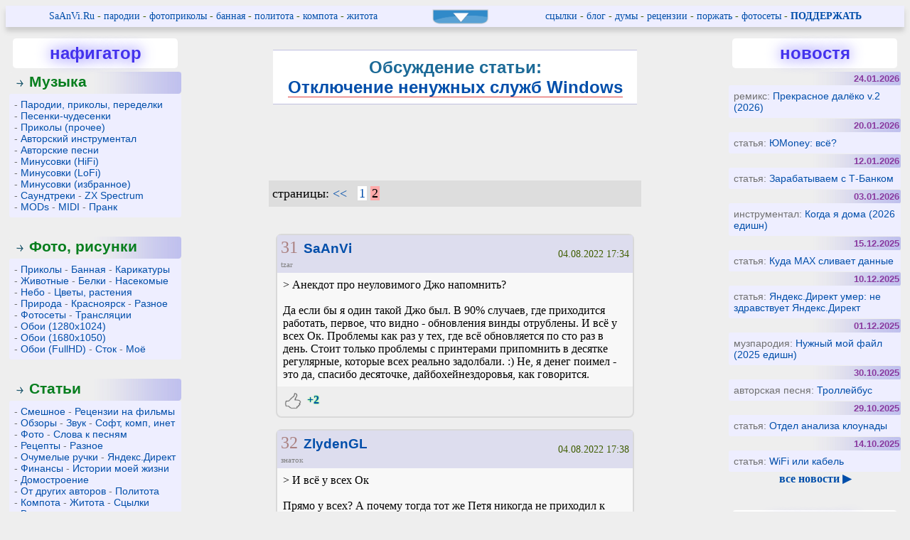

--- FILE ---
content_type: text/html; charset=Windows-1251
request_url: https://saanvi.ru/fac.php?filename=txt/soft/otkluchenie_nenuzhnih_sluzhb_windows.txt&page=2
body_size: 14801
content:
<!DOCTYPE html>
<html lang="ru">
<head>
<meta charset="windows-1251">
<meta name="Author" content="Anatoly Savenkoff">
<meta name="viewport" content="width=device-width">
<link rel="stylesheet" type="text/css" href="style.css">
<link rel="shortcut icon" href="favicon.ico" type="image/x-icon">
<link rel="icon" href="apple-touch-icon.png" type="image/png">
<link rel="icon" href="favicon120x120.png" type="image/png">
<link rel="alternate" title="SaAnVi.Ru: обновления на сайте" href="rss.xml" type="application/rss+xml">
<link rel="alternate" title="SaAnVi.Ru: комментарии на сайте" href="rss/comments_rss.xml" type="application/rss+xml">
<!-- Yandex.RTB -->
<script>window.yaContextCb=window.yaContextCb||[]</script>
<script src="https://yandex.ru/ads/system/context.js" async></script>

<!-- Google tag (gtag.js) -->
<script async src="https://www.googletagmanager.com/gtag/js?id=G-B767ED7KM4"></script>
<script>
  window.dataLayer = window.dataLayer || [];
  function gtag(){dataLayer.push(arguments);}
  gtag('js', new Date());

  gtag('config', 'G-B767ED7KM4');
</script>
<meta name="keywords" content="службы windows, xp, vista, seven, отключение, обновления, брандмауэр, firewall, dhcp">
<meta name="description" content="статья: Отключение ненужных служб Windows, страница 2 - SaAnVi.Ru">
<title>Обсуждение - Отключение ненужных служб Windows, страница 2</title>
</head>
<body>

<!--noindex-->
<!--beginon-->



<div id="vkladka_up" style="z-index:2; position:sticky; top:0; width:100%; text-align:center; text-indent:0; background:#eeeeff; box-shadow:0 0.4em 0.4em #cccccc;">
<table style="width:100%;">
<tr>
<td class="smallfont centering" style="padding:0;">
<a href=".">SaAnVi.Ru</a>
-&nbsp;<a href="music.php?category=remixes" title="Музыкальные пародии">пародии</a>
-&nbsp;<a href="gallery.php?category=joke" title="Фото приколы">фотоприколы</a>
-&nbsp;<a href="gallery.php?category=bannerizm" title="Банная">банная</a>
-&nbsp;<!--fvms txt/misc/politota.txt fvme--><a href="fac.php?filename=txt/misc/politota.txt" title="Политические дискуссии">политота</a>
-&nbsp;<!--fvms txt/soft/compota.txt fvme--><a href="fac.php?filename=txt/soft/compota.txt" title="Обсуждение компьютеров и софта">компота</a>
-&nbsp;<!--fvms txt/misc/zhitota.txt fvme--><a href="fac.php?filename=txt/misc/zhitota.txt" title="Разговоры за жизнь и философствование">житота</a>
<td class="centering" style="padding:0;">
<img src="vkladka_up.png" alt="вкладка меню" style="height:1.3em;" onClick="document.getElementById('shapka').className='visible_content'; document.getElementById('vkladka_up').className='hidden_content';" OnMouseOver="document.getElementById('shapka').className='visible_content'; document.getElementById('vkladka_up').className='hidden_content';">
<td class="smallfont centering" style="padding:0;">
&nbsp;<!--fvms txt/misc/scilki.txt fvme--><a href="fac.php?filename=txt/misc/scilki.txt" title="Коллекция интересных ссылок">сцылки</a>
-&nbsp;<a href="blog.php" title="Блог">блог</a>
-&nbsp;<!--fvms misc/dumy.txt fvme--><a href="fac.php?filename=misc/dumy.txt" title="Одномоментные думы">думы</a>
-&nbsp;<a href="article.php?category=movie_review" title="Рецензии на фильмы">рецензии</a>
-&nbsp;<a href="article.php?category=fun" title="Весёлое чтиво">поржать</a>
-&nbsp;<a href="article.php?category=photosession" title="Фотоотчёты, репортажи, фотосессии">фотосеты</a>
<!---&nbsp;<a href="donate.php" title="Поддержать ресурс материально">поддержать&nbsp;(<b>0</b>%)</a>-->
-&nbsp;<a href="donate.php" title="Поддержать ресурс материально"><b>ПОДДЕРЖАТЬ</b></a>
</table>
</div>

<script type="text/javascript">
<!--
        var arrowh;
        arrowh = new Image();
        arrowh.src="arrowh.gif";
        var arrow;
        arrow = new Image();
        arrow.src="arrow.gif";

	function GetXY()
	{
		if (window.pageYOffset > 1100)
		{
			document.getElementById('knoptop').className='visible_content';
		}
		else
		{
			document.getElementById('knoptop').className='hidden_content';
		}
		if (window.pageYOffset > 2048)
		{
			document.getElementById('knopdon').className='visible_content';
		}
		else
		{
			document.getElementById('knopdon').className='hidden_content';
		}
	}
	setInterval('GetXY()', 1000);
// -->
</script>
<div id="knoptop" class="hidden_content" style="position:fixed; left:1%; top:90%; z-index:3;"><a style="padding:0.5em; background:#eebbbb; border-radius:0.2em; font-size:2em; font-weight:bold;" href="#pagebegin">&#94;</a></div>
<div id="knopdon" class="hidden_content" style="position:fixed; left:85%; top:85%; z-index:3; text-align:center;"><a style="padding:0.5em; background:#eebbbb; border-radius:0.2em; display:inline-block;" href="donate.php">Читаешь?<br>Интересно?<br>Поддержи.</a></div>
<a id="pagebegin"></a>
<div id="shapka" class="hidden_content" style="position:sticky; top:0; z-index:2; background:#eeeeee; box-shadow:0 0.4em 0.4em #cccccc;">
<table style="width:100%;">
<tr>
<td style="width:16vw;" class="centering"><a href="." style="background:none;"><img src="saanvi.png" alt="SaAnVi.Ru"></a>
<br>
<td class="righting" style="padding-right:1em;">
<span class="smallfont">
<a href="music.php?category=remixes" title="Музыкальные пародии">музыкальные&nbsp;пародии</a><br>
<a href="gallery.php?category=joke" title="Фотоприколы">фотоприколы</a>&nbsp;/&nbsp;<a href="gallery.php?category=bannerizm" title="Банная">банная</a><!--&nbsp;/&nbsp;<a href="gallery.php?category=wallpaper" title="Wallpapers">фотообои</a>--><br>
<!--
мои&nbsp;минусовки:&nbsp;<a href="music.php?category=covers" title="Эксклюзивные минусовки HiFi">HiFi</a>&nbsp;/&nbsp;<a href="music.php?category=covers-comm" title="Эксклюзивные минусовки LoFi">LoFi</a><br>
-->
<!--fvms txt/misc/politota.txt fvme--><a href="fac.php?filename=txt/misc/politota.txt" title="Политические дискуссии">политота</a>&nbsp;/&nbsp;<!--fvms txt/soft/compota.txt fvme--><a href="fac.php?filename=txt/soft/compota.txt" title="Обсуждение компьютеров и софта">компота</a><br><!--fvms txt/misc/zhitota.txt fvme--><a href="fac.php?filename=txt/misc/zhitota.txt" title="Разговоры за жизнь и философствование">житота</a>&nbsp;/&nbsp;<!--fvms txt/misc/scilki.txt fvme--><a href="fac.php?filename=txt/misc/scilki.txt" title="Коллекция интересных ссылок">сцылки</a>
</span>
<td class="lefting">
<span class="smallfont">
<a href="blog.php" title="Блог">блог</a>&nbsp;/&nbsp;<!--fvms misc/dumy.txt fvme--><a href="fac.php?filename=misc/dumy.txt" title="Одномоментные думы">думы</a><br>
<a href="article.php?category=movie_review" title="Рецензии на фильмы">рецензии&nbsp;на&nbsp;фильмы</a><br>
<a href="article.php?category=fun" title="Весёлое чтиво">тексты&nbsp;на&nbsp;поржать</a><br>
<a href="article.php?category=photosession" title="Фотоотчёты, репортажи, фотосессии">фотосеты</a>
</span>
<td class="centering" style="text-indent:1em;">
<a href="aboutme_eng.php" title="Click here!">Don't&nbsp;speak&nbsp;Russian?</a>
-&nbsp;<a href="subscribe.php" title="Подписка на рассылку новостей ресурса">Подписка</a>
-&nbsp;<a href="rating.php" title="Рейтинг популярных материалов">Рейтинг</a>
-&nbsp;<a href="activity.php" title="Статистика активности посетителей на сайте">Активность</a>
<!---&nbsp;<a href="donate.php" title="Поддержать ресурс материально">Поддержать&nbsp;(<b>0</b>%)</a>-->
-&nbsp;<a href="donate.php" title="Поддержать ресурс материально"><b>ПОДДЕРЖАТЬ</b></a>
<!--
-&nbsp;<a href="gb.php" title="Книга жалоб и предложений">КЖП</a>
-->
<table style="width:100%;" class="noborder"><tr><td class="centering">
<div style="background:#dddddd; border-radius:5px; padding:2px; box-shadow:0px 0px 6px 3px #cccccc;">
<span class="smallfont"><a href="enter.php">вход</a> -&nbsp;<a href="userreg.php">регистрация</a></span></div>
<td style="text-align:right; vertical-align:bottom;"><form enctype="multipart/form-data" action="srch.php" method="post">
<input class="inparea" type="text" name="srchstr" size="14" maxlength="48" value=""><input class="inparea" type="submit" value="поиск"><br><span class="smallfont"><a href="srch_last.php">последние запросы</a></span>
</form>
<p class="smallfont"><a href="srch_ya.php"><img src="ya_srch_logo.png" alt="Яндекс поиск" style="height:1em;">поиск Яндекса по сайту</a>
</table>
</table>

</div>

<table class="noborder" style="width:100%; border-collapse:collapse; margin-top:0.5em;">
<tr>

<td class="valign" rowspan="2" style="width:20%;">
<div class="centering">
<table class="toc">
<tr><td>
<table class="tochead"><tr><td>нафигатор</table>
<!--
<tr><td class="toc_item"><img id="link1" src="arrow.gif" alt="*"><a class="toc_link" href="." OnMouseOver="document.getElementById('link1').src=arrowh.src" OnMouseOut="document.getElementById('link1').src=arrow.src">Главная</a>
-->
<tr><td class="toc_item"><img id="link5" src="arrow.gif" alt="*"><a class="toc_link" href="musicgallery.php" title="Здесь лежит музон" OnMouseOver="document.getElementById('link5').src=arrowh.src" OnMouseOut="document.getElementById('link5').src=arrow.src">Музыка</a>
<tr><td class="toc_item_small">-&nbsp;<a href="music.php?category=remixes" title="Музыкальные приколы, пародии, переделки, ремиксы">Пародии,&nbsp;приколы,&nbsp;переделки</a> 
-&nbsp;<a href="music.php?category=chudesenki" title="Песенки-чудесенки">Песенки-чудесенки</a>
-&nbsp;<a href="music.php?category=remixes-other" title="Прочие музыкальные приколы от других авторов">Приколы&nbsp;(прочее)</a>
-&nbsp;<a href="music.php?category=instrumental" title="Авторские инструментальные композиции">Авторский&nbsp;инструментал</a>
-&nbsp;<a href="music.php?category=songs" title="Авторские песни">Авторские&nbsp;песни</a>
-&nbsp;<a href="music.php?category=covers" title="Качественные минусовки моего производства">Минусовки&nbsp;(HiFi)</a>
-&nbsp;<a href="music.php?category=covers-comm" title="Минусовки моего производства">Минусовки&nbsp;(LoFi)</a>
-&nbsp;<a href="music.php?category=covers-other" title="Специально отобранные минусовки">Минусовки&nbsp;(избранное)</a>
-&nbsp;<a href="music.php?category=soundtracks" title="Саундтреки">Саундтреки</a>
-&nbsp;<a href="music.php?category=zx-spectrum" title="Музыкальные треки ZX Spectrum">ZX&nbsp;Spectrum</a>
-&nbsp;<a href="music.php?category=mods" title="Модули">MODs</a>
-&nbsp;<a href="music.php?category=midi" title="Сборники MIDI-файлов">MIDI</a>
-&nbsp;<a href="music.php?category=prank" title="Пранк">Пранк</a>
<tr><td>&nbsp;

<tr><td class="toc_item"><img id="link26" src="arrow.gif" alt="*"><a class="toc_link" href="photogallery.php" title="А здесь лежат фотки" OnMouseOver="document.getElementById('link26').src=arrowh.src" OnMouseOut="document.getElementById('link26').src=arrow.src">Фото, рисунки</a>
<tr><td class="toc_item_small">-&nbsp;<a href="gallery.php?category=joke" title="Приколы и маразмы">Приколы</a>
-&nbsp;<a href="gallery.php?category=bannerizm" title="Смешные надписи, плакаты, баннеры и т.д.">Банная</a>
-&nbsp;<a href="gallery.php?category=caricature" title="Карикатуры за моим авторством">Карикатуры</a>
-&nbsp;<a href="gallery.php?category=animal" title="Фото животных">Животные</a>
-&nbsp;<a href="gallery.php?category=squirrel" title="Фото белок">Белки</a>
-&nbsp;<a href="gallery.php?category=insect" title="Фото насекомых">Насекомые</a>
-&nbsp;<a href="gallery.php?category=sky" title="Фото неба">Небо</a>
-&nbsp;<a href="gallery.php?category=flower" title="Фото цветов и растений">Цветы,&nbsp;растения</a>
-&nbsp;<a href="gallery.php?category=landscape" title="Фото природы">Природа</a>
-&nbsp;<a href="gallery.php?category=krasnoyarsk" title="Фото Красноярска">Красноярск</a>
-&nbsp;<a href="gallery.php?category=misc" title="Разное фото">Разное</a>
-&nbsp;<a href="article.php?category=photosession" title="Фоторепортажи, отчёты и т.п.">Фотосеты</a>
-&nbsp;<a href="article.php?category=tr" title="Трансляции с места событий">Трансляции</a>
-&nbsp;<a href="gallery.php?category=wallpaper" title="Фотообои под стандартные мониторы">Обои&nbsp;(1280x1024)</a>
-&nbsp;<a href="gallery.php?category=wallpaper-wide" title="Фотообои под широкоформатные мониторы">Обои&nbsp;(1680x1050)</a>
-&nbsp;<a href="gallery.php?category=wallpaper-hd" title="Фотообои под мониторы FullHD">Обои&nbsp;(FullHD)</a>
-&nbsp;<a href="gallery.php?category=stock" title="Стоковые фотографии">Сток</a>
-&nbsp;<a href="gallery.php?category=me" title="Мои личные и семейные фото">Моё</a>
<tr><td>&nbsp;

<tr><td class="toc_item"><img id="link9" src="arrow.gif" alt="*"><a class="toc_link" href="articles.php" title="Статьи" OnMouseOver="document.getElementById('link9').src=arrowh.src" OnMouseOut="document.getElementById('link9').src=arrow.src">Статьи</a>
<tr><td class="toc_item_small">-&nbsp;<a href="article.php?category=fun" title="Весёлые рассказы, юморески и т.п.">Смешное</a>
-&nbsp;<a href="article.php?category=movie_review" title="Рецензии на фильмы">Рецензии&nbsp;на&nbsp;фильмы</a>
-&nbsp;<a href="article.php?category=review" title="Обзоры различных вещей">Обзоры</a>
-&nbsp;<a href="article.php?category=sound" title="Статьи о звуке">Звук</a>
-&nbsp;<a href="article.php?category=software" title="Статьи об ИТ">Софт,&nbsp;комп,&nbsp;инет</a>
-&nbsp;<a href="article.php?category=photo" title="Статьи о фотографии">Фото</a>
-&nbsp;<a href="article.php?category=poetry" title="Слова к песням на ресурсе">Слова&nbsp;к&nbsp;песням</a>
-&nbsp;<a href="article.php?category=recipe" title="Рецепты блюд">Рецепты</a>
-&nbsp;<a href="article.php?category=misc" title="Разное чтиво">Разное</a>
-&nbsp;<a href="article.php?category=ochruch" title="Рацухи, советы, изобретения">Очумелые&nbsp;ручки</a>
-&nbsp;<a href="article.php?category=yandex_direct" title="Яндекс.Директ - ведение кампаний">Яндекс.Директ</a>
-&nbsp;<a href="article.php?category=finance" title="Статьи на финансовую тему">Финансы</a>
-&nbsp;<a href="article.php?category=imj" title="Истории моей жизни">Истории&nbsp;моей&nbsp;жизни</a>
-&nbsp;<a href="article.php?category=domostroenie" title="Домостроение">Домостроение</a>
-&nbsp;<a href="article.php?category=other" title="Статьи от других авторов">От&nbsp;других&nbsp;авторов</a>
-&nbsp;<!--fvms txt/misc/politota.txt fvme--><a href="fac.php?filename=txt/misc/politota.txt" title="Политические дискуссии">Политота</a>
-&nbsp;<!--fvms txt/soft/compota.txt fvme--><a href="fac.php?filename=txt/soft/compota.txt" title="Компьютерно-софтовые дискуссии">Компота</a>
-&nbsp;<!--fvms txt/misc/zhitota.txt fvme--><a href="fac.php?filename=txt/misc/zhitota.txt" title="Флудерастия и философствование">Житота</a>
-&nbsp;<!--fvms txt/misc/scilki.txt fvme--><a href="fac.php?filename=txt/misc/scilki.txt" title="Ссылки на интересное">Сцылки</a>
-&nbsp;<!--fvms txt/soft/voprosi_po_kompyuteru.txt fvme--><a href="fac.php?filename=txt/soft/voprosi_po_kompyuteru.txt" title="Вопросы и ответы компьютерной тематики">Вопросы&nbsp;по&nbsp;компьютеру</a>
-&nbsp;<!--fvms txt/sound/voprosi_po_zvuku.txt fvme--><a href="fac.php?filename=txt/sound/voprosi_po_zvuku.txt" title="Вопросы и ответы по теме звука">Вопросы&nbsp;по&nbsp;звуку</a>
<tr><td>&nbsp;

<tr><td class="toc_item"><img id="link6" src="arrow.gif" alt="*"><a class="toc_link" href="programs.php" title="Программы" OnMouseOver="document.getElementById('link6').src=arrowh.src" OnMouseOut="document.getElementById('link6').src=arrow.src">Программы</a>
<tr><td class="toc_item_small">-&nbsp;<a href="batlship.php" title="Морской бой DeLuxe">Battle&nbsp;Ship&nbsp;DeLuxe</a>
-&nbsp;<a href="putblock.php" title="Put the block - логическая игра">Put&nbsp;The&nbsp;Block</a>
-&nbsp;<a href="prometeus.php" title="WinAMP visual plug-in: модель советских цветомузыкальных установок">Prometeus</a>
-&nbsp;<a href="netzhop.php" title="Хостмонитор">NetZhop</a>
-&nbsp;<a href="spectran.php" title="Обучающая программа по курсу 'Радиотехнические цепи и сигналы'">SpectrAn</a>
-&nbsp;<a href="sdcad.php" title="Цифровая обработка сигналов - моделирование">sDCAD</a>
<tr><td>&nbsp;

<tr><td class="toc_item"><img id="link8" src="arrow.gif" alt="*"><a class="toc_link" href="ringtones.php" title="Рингтоны для сотовых телефонов" OnMouseOver="document.getElementById('link8').src=arrowh.src" OnMouseOut="document.getElementById('link8').src=arrow.src">Рингтоны</a>
<tr><td>&nbsp;

<tr><td class="toc_item"><img id="link3" src="arrow.gif" alt="*"><a class="toc_link" href="rating.php" title="Рейтинги файлов" OnMouseOver="document.getElementById('link3').src=arrowh.src" OnMouseOut="document.getElementById('link3').src=arrow.src">Рейтинги</a>
<tr><td class="toc_item_small">
-&nbsp;<a href="topfiles.php" title="Общий рейтинг">Общий</a>
-&nbsp;<a href="topfiles.php?cat=music" title="Музыкальный рейтинг">Музыка</a>
-&nbsp;<a href="topfiles.php?cat=cover" title="Минусовочный рейтинг">Минусовки</a>
-&nbsp;<a href="topfiles.php?cat=photo" title="Фото-рейтинг">Фото</a>
-&nbsp;<a href="topfiles.php?cat=article" title="Рейтинг статей">Статьи</a>
-&nbsp;<a href="topfiles.php?cat=blog" title="Блогорейтинг">Блог</a>
<tr><td>&nbsp;

<tr><td class="toc_item"><img id="link4" src="arrow.gif" alt="*"><a class="toc_link" href="aboutme.php" title="Об авторе и сайте" OnMouseOver="document.getElementById('link4').src=arrowh.src" OnMouseOut="document.getElementById('link4').src=arrow.src">Об авторе и сайте</a>
<tr><td class="toc_item_small">
-&nbsp;<a href="authors.php" title="Авторы ресурса SaAnVi.Ru">Авторы</a>
-&nbsp;<a href="faq.php" title="Часто задаваемые вопросы">ЧаВо</a>
-&nbsp;<a href="contacts.php" title="Как связаться?">Контакты</a>
-&nbsp;<a href="blog.php" title="Различные излияния">Блог</a>
-&nbsp;<a href="dumy.php" title="Одномоментные думы (полное собрание)">Думы</a>
-&nbsp;<a href="activity.php" title="Активность на сайте">Активность</a>
-&nbsp;<a href="userstat.php" title="Список пользователей">Юзеры</a>
-&nbsp;<a href="gb.php" title="Книга жалоб и предложений">КЖП</a>
-&nbsp;<a href="links.php" title="Ссылки разнообразные">Ссылки</a>
-&nbsp;<a href="hosting.php" title="Хостинг">Хостинг</a>
-&nbsp;<a href="sitechart.php" title="Карта сайта - весь контент разом">Карта</a>
-&nbsp;<a href="donate.php" title="Поддержать ресурс">Поддержать&nbsp;сайт<!--&nbsp;(<b>0</b>%)--></a>
-&nbsp;<a href="poklonniki.php" title="Наши горячие поклонники">Горячие&nbsp;поклонники</a>
</table>
<p>&nbsp;
<table class="toc"><tr><td>
<table class="tochead"><tr><td>блогЪ</table>
<tr><td class="centering"><span class="smallfont"><!--fvms misc/dumy.txt fvme--><a href="fac.php?filename=misc/dumy.txt">одномоментные&nbsp;думы</a>
<br><!--fvms misc/tr/tr-dobriy_park_2012.txt fvme--><a href="fac.php?filename=misc/tr/tr-dobriy_park_2012.txt">последняя&nbsp;трансляция</a></span>
<tr><td class="toc_item_small" style="background:none;">
<p class="odd"><strong>26.01.2026</strong> <a href="blog.php?date=20260126"><!--fvms blog/blog20260126.txt fvme-->Олимп, рутуб, Снеговик</a><p class="even"><strong>21.01.2026</strong> <a href="blog.php?date=20260121"><!--fvms blog/blog20260121.txt fvme-->Наши глазоньки устали</a><p class="odd"><strong>19.01.2026</strong> <a href="blog.php?date=20260119"><!--fvms blog/blog20260119.txt fvme-->помощник, морковск, Серёга</a><p class="even"><strong>14.01.2026</strong> <a href="blog.php?date=20260114"><!--fvms blog/blog20260114.txt fvme-->Про НГС24</a><p class="odd"><strong>12.01.2026</strong> <a href="blog.php?date=20260112"><!--fvms blog/blog20260112.txt fvme-->Мажор, Письмо, новости</a><p class="even"><strong>10.01.2026</strong> <a href="blog.php?date=20260110"><!--fvms blog/blog20260110.txt fvme-->Авито не шмогло</a><p class="odd"><strong>05.01.2026</strong> <a href="blog.php?date=20260105"><!--fvms blog/blog20260105.txt fvme-->Август, Алиса, НГ</a><p class="even"><strong>29.12.2025</strong> <a href="blog.php?date=20251229"><!--fvms blog/blog20251229.txt fvme-->Горыныч, Зверопоезд, Dreams</a><p class="odd"><strong>22.12.2025</strong> <a href="blog.php?date=20251222"><!--fvms blog/blog20251222.txt fvme-->Финник, гавнито, TELE2</a><p class="even"><strong>20.12.2025</strong> <a href="blog.php?date=20251220"><!--fvms blog/blog20251220.txt fvme-->ВРПВ: Roblox, рецензии</a></table>
<strong><a href="blog.php">весь блог&nbsp;&#9654;</a></strong>
<br><strong><a href="topfiles.php?cat=blog">популярные посты&nbsp;&#9654;</a></strong>
<p>&nbsp;
<form enctype="multipart/form-data" action="subscribe.php" method="post" name="subscribe_form">
<table class="toc"><tr><td>
<table class="tochead"><tr><td>подпишизь</table>
<tr><td class="toc_item_small centering"><input class="inparea" type="text" name="email" size="14" maxlength="48" onClick="if(this.value == 'ваш@email') this.value='';" value="ваш@email"><input type="submit" value="&gt;">
<!--<br><a href="#" class="sp_notify_prompt silent" title="PUSH-уведомления"><img src="img/icons/push.png" style="height:3em;" alt="PUSH-уведомления"></a> -->
<br><a class="silent" href="rss.xml" target="_blank" title="RSS новости"><img src="img/icons/rss.png" style="height:1.5em;" alt="RSS новости">НОВОСТИ</a> 
<br><a class="silent" href="rss/comments_rss.xml" target="_blank" title="RSS комментарии"><img src="img/icons/rss.png" style="height:1.5em;" alt="RSS комментарии">КАМЕНТЫ</a> 
<br><a class="silent" rel="nofollow" href="https://t.me/saanvi_ru" target="_blank" title="Telegram"><img src="img/icons/telegram.png" style="height:1.5em;" alt="ТЕЛЕГА">ТЕЛЕГА</a> 
</table></form>
</div>
<!--<td class="dividerup"><img src="divider-space.gif" alt=""><td class="mainpart" rowspan="2">-->
<td class="dividerup"><td class="mainpart" rowspan="2">

<div style="max-width:70ch; margin:auto;">


<!--/beginoff-->
<!--/noindex-->

<h1>Обсуждение статьи:<br><a href="fac.php?filename=txt/soft/otkluchenie_nenuzhnih_sluzhb_windows.txt">Отключение ненужных служб Windows</a></h1><a id="comments"></a>
<p>&nbsp;
<div class="centering" style="max-height:15em;">
<!-- Yandex.RTB R-A-7044142-1 -->
<div id="yandex_rtb_R-A-7044142-1"></div>
<script>
window.yaContextCb.push(()=>{
	Ya.Context.AdvManager.render({
		"blockId": "R-A-7044142-1",
		"renderTo": "yandex_rtb_R-A-7044142-1"
	})
})
</script>
</div>
<p>&nbsp;
<p>&nbsp;<p class="navbar">страницы:  <a class="silent" href="fac.php?filename=txt/soft/otkluchenie_nenuzhnih_sluzhb_windows.txt&amp;page=1#comments">&lt;&lt;</a>&nbsp;&nbsp; <span class="page"><a href="fac.php?filename=txt/soft/otkluchenie_nenuzhnih_sluzhb_windows.txt&amp;page=1#comments">1</a></span> <span class="cpage">2</span> </p><p>&nbsp;<a id="cm31"></a><table class="comment"><tr style="background:#ddddee;"><td><span class="cm_num"><a href="fac.php?filename=txt/soft/otkluchenie_nenuzhnih_sluzhb_windows.txt&amp;page=2#cm31">31</a></span>&nbsp;&nbsp;<span class="reg"><a class="silent" href="mailto:saanvi@saanvi.ru">SaAnVi</a></span><br><span class="rating">tzar</span><td class="righting" style="width:10%;"><span class="smallfont">04.08.2022&nbsp;17:34</span><tr><td class="descript" colspan="2">&gt; Анекдот про неуловимого Джо напомнить?<br><br>Да если бы я один такой Джо был. В 90% случаев, где приходится работать, первое, что видно - обновления винды отрублены. И всё у всех Ок. Проблемы как раз у тех, где всё обновляется по сто раз в день. Стоит только проблемы с принтерами припомнить в десятке регулярные, которые всех реально задолбали. :) Не, я денег поимел - это да, спасибо десяточке, дайбохейнездоровья, как говорится.
<tr><td class="lefting" style="width:10%; font-weight:bold; color:gray;"><div id="cm_vote_8fefc99b260d36986284ea0136fa8159"><!--noindex-->
<a rel="nofollow" class="silent" style="text-shadow:0 0 2px lime;" href="notav.php" onClick="document.getElementById('dummy_gif').src='dummy.php?act=cm_vote&amp;filename=txt/soft/otkluchenie_nenuzhnih_sluzhb_windows.txt&amp;id=8fefc99b260d36986284ea0136fa8159'; document.getElementById('cm_vote_8fefc99b260d36986284ea0136fa8159').innerHTML='<img src=kr.png alt=plus1 style=height:1.5em;>&nbsp;+3'; return false;"><img src=kr.png alt=plus1 style=height:1.5em;>&nbsp;+2</a>
<!--/noindex-->
</div><td class="righting"> </table><a id="cm32"></a><table class="comment"><tr style="background:#ddddee;"><td><span class="cm_num"><a href="fac.php?filename=txt/soft/otkluchenie_nenuzhnih_sluzhb_windows.txt&amp;page=2#cm32">32</a></span>&nbsp;&nbsp;<span class="reg"><a class="silent" href="mailto:ZlydenGL@gmail.com">ZlydenGL</a></span><br><span class="rating">знаток</span><td class="righting" style="width:10%;"><span class="smallfont">04.08.2022&nbsp;17:38</span><tr><td class="descript" colspan="2">&gt; И всё у всех Ок<br><br>Прямо у всех? А почему тогда тот же Петя никогда не приходил к &quot;обновлённым&quot;, зато &quot;отрубленных&quot; косил аки Ржавой Секирой Ужоса? :-)<br><br>&gt; проблемы с принтерами<br><br>Это которые из пула старого/устаревшего железа?
<tr><td class="lefting" style="width:10%; font-weight:bold; color:gray;"><div id="cm_vote_1bc3a75b11b58e51a80d37b26e552d23"><!--noindex-->
<a rel="nofollow" class="silent" href="notav.php" onClick="document.getElementById('dummy_gif').src='dummy.php?act=cm_vote&amp;filename=txt/soft/otkluchenie_nenuzhnih_sluzhb_windows.txt&amp;id=1bc3a75b11b58e51a80d37b26e552d23'; document.getElementById('cm_vote_1bc3a75b11b58e51a80d37b26e552d23').innerHTML='<img src=kr.png alt=plus1 style=height:1.5em;>&nbsp;+1'; return false;"><img src=kr.png alt=plus1 style=height:1.5em;>&nbsp;+0</a>
<!--/noindex-->
</div><td class="righting"> </table><a id="cm33"></a><table class="comment"><tr style="background:#ddddee;"><td><span class="cm_num"><a href="fac.php?filename=txt/soft/otkluchenie_nenuzhnih_sluzhb_windows.txt&amp;page=2#cm33">33</a></span>&nbsp;&nbsp;<span class="reg"><a class="silent" href="mailto:saanvi@saanvi.ru">SaAnVi</a></span><br><span class="rating">tzar</span><td class="righting" style="width:10%;"><span class="smallfont">04.08.2022&nbsp;17:40</span><tr><td class="descript" colspan="2">&gt; почему тогда тот же Петя<br><br>Я этого Петю не видел никогда. Слышать - слышал. Вот уж точно - неуловимый Петя. Несловимый, вернее будет сказать.<br><br>&gt; которые из пула старого/устаревшего железа?<br><br>Там разные всегда были. То Kyocera у всех свалится, то ВРОТХЕР - смотря на какой драйвер покусилось очередное "обновление". Но это необязательно было связано с устаревшими железяками. Впрочем, а хотя бы и с устаревшими - сути дела это не меняет.
<tr><td class="lefting" style="width:10%; font-weight:bold; color:gray;"><div id="cm_vote_519223fe601e09bfddd93c0a271c218c"><!--noindex-->
<a rel="nofollow" class="silent" href="notav.php" onClick="document.getElementById('dummy_gif').src='dummy.php?act=cm_vote&amp;filename=txt/soft/otkluchenie_nenuzhnih_sluzhb_windows.txt&amp;id=519223fe601e09bfddd93c0a271c218c'; document.getElementById('cm_vote_519223fe601e09bfddd93c0a271c218c').innerHTML='<img src=kr.png alt=plus1 style=height:1.5em;>&nbsp;+1'; return false;"><img src=kr.png alt=plus1 style=height:1.5em;>&nbsp;+0</a>
<!--/noindex-->
</div><td class="righting"> </table><a id="cm34"></a><table class="comment"><tr style="background:#ddddee;"><td><span class="cm_num"><a href="fac.php?filename=txt/soft/otkluchenie_nenuzhnih_sluzhb_windows.txt&amp;page=2#cm34">34</a></span>&nbsp;&nbsp;<span class="reg"><a class="silent" href="mailto:ZlydenGL@gmail.com">ZlydenGL</a></span><br><span class="rating">знаток</span><td class="righting" style="width:10%;"><span class="smallfont">04.08.2022&nbsp;17:47</span><tr><td class="descript" colspan="2">&gt; Несловимый<br><br>Вполне словимый, при этом поразил он в том числе: «Сбербанк», «Хоум Кредит», «Роснефть», «Башнефть» и «Евраз». Также сообщения о заражении стали поступать из Италии, Израиля, Сербии, Венгрии, Румынии, Польши, Аргентины, Чехии, Германии, Великобритании, США, Дании, Нидерландов, Испании, Индии, Украины, Франции и Эстонии. Да, данные от тёти Вики :-)<br><br>В открытых источниках не нашёл информации по расчитанному ущербу, однако такая инфа есть про другого шифрователя-вымогальщика WannaCry: 1 миллиард долларов <sup><strong><!--noindex--><a rel="nofollow" href="https://www.rbc.ru/society/25/05/2017/592644ee9a79477171fea588" target="_blank">[ссылка,&nbsp;www.rbc.ru]</a><!--/noindex--></strong></sup><br><br>Блин, да когда ж ты парсер ссылок, включающих юникод/УТФ сделаешь :-)
<tr><td class="lefting" style="width:10%; font-weight:bold; color:gray;"><div id="cm_vote_ada48d4b3603813c7586da9b43702643"><!--noindex-->
<a rel="nofollow" class="silent" href="notav.php" onClick="document.getElementById('dummy_gif').src='dummy.php?act=cm_vote&amp;filename=txt/soft/otkluchenie_nenuzhnih_sluzhb_windows.txt&amp;id=ada48d4b3603813c7586da9b43702643'; document.getElementById('cm_vote_ada48d4b3603813c7586da9b43702643').innerHTML='<img src=kr.png alt=plus1 style=height:1.5em;>&nbsp;+1'; return false;"><img src=kr.png alt=plus1 style=height:1.5em;>&nbsp;+0</a>
<!--/noindex-->
</div><td class="righting"> </table><a id="cm35"></a><table class="comment"><tr style="background:#ddddee;"><td><span class="cm_num"><a href="fac.php?filename=txt/soft/otkluchenie_nenuzhnih_sluzhb_windows.txt&amp;page=2#cm35">35</a></span>&nbsp;&nbsp;<span class="reg"><a class="silent" href="mailto:saanvi@saanvi.ru">SaAnVi</a></span><br><span class="rating">tzar</span><td class="righting" style="width:10%;"><span class="smallfont">04.08.2022&nbsp;18:00</span><tr><td class="descript" colspan="2">&gt; «Сбербанк», «Хоум Кредит», «Роснефть», «Башнефть» и «Евраз». Также сообщения о заражении стали поступать из Италии, Израиля, Сербии, Венгрии, Румынии, Польши, Аргентины, Чехии, Германии, Великобритании, США, Дании, Нидерландов, Испании, Индии, Украины, Франции и Эстонии<br><br>И там были везде обновления отключены? Ну дела. А я думал, только себе и своим клиентам их отключал. :) При том, что у меня и у моих клиентов как раз никаких "Петей" не зарегистрировано.<br><br>&gt; когда ж ты парсер ссылок, включающих юникод/УТФ<br><br>С ними всё нормально, там, скорее, проблема со скобками, которых в нормальном URL быть просто не должно (ебанизм ибо). Одно время я хотел это решить, а потом забил - такого ебанизма мало.
<tr><td class="lefting" style="width:10%; font-weight:bold; color:gray;"><div id="cm_vote_951497777b4023f28e56647be0a7c455"><!--noindex-->
<a rel="nofollow" class="silent" href="notav.php" onClick="document.getElementById('dummy_gif').src='dummy.php?act=cm_vote&amp;filename=txt/soft/otkluchenie_nenuzhnih_sluzhb_windows.txt&amp;id=951497777b4023f28e56647be0a7c455'; document.getElementById('cm_vote_951497777b4023f28e56647be0a7c455').innerHTML='<img src=kr.png alt=plus1 style=height:1.5em;>&nbsp;+1'; return false;"><img src=kr.png alt=plus1 style=height:1.5em;>&nbsp;+0</a>
<!--/noindex-->
</div><td class="righting"> </table><a id="cm36"></a><table class="comment"><tr style="background:#ddddee;"><td><span class="cm_num"><a href="fac.php?filename=txt/soft/otkluchenie_nenuzhnih_sluzhb_windows.txt&amp;page=2#cm36">36</a></span>&nbsp;&nbsp;<span class="reg"><a class="silent" href="mailto:ZlydenGL@gmail.com">ZlydenGL</a></span><br><span class="rating">знаток</span><td class="righting" style="width:10%;"><span class="smallfont">04.08.2022&nbsp;18:03</span><tr><td class="descript" colspan="2">&gt; я думал, только себе и своим клиентам их отключал. :) <br><br>Неа, в корпоративном мире до нашествия этих вымогателей тоже многие эту практику практиковали, пардон за такую тавтологию :-) И сейчас иногда приходишь на аудит - а там иногда даже на линуховых машинах апдейты принудительно отключены. Бодаться иногда приходитсяаааа...
<tr><td class="lefting" style="width:10%; font-weight:bold; color:gray;"><div id="cm_vote_b4b98ae34c4f914dcbed0fbafb5f47b5"><!--noindex-->
<a rel="nofollow" class="silent" href="notav.php" onClick="document.getElementById('dummy_gif').src='dummy.php?act=cm_vote&amp;filename=txt/soft/otkluchenie_nenuzhnih_sluzhb_windows.txt&amp;id=b4b98ae34c4f914dcbed0fbafb5f47b5'; document.getElementById('cm_vote_b4b98ae34c4f914dcbed0fbafb5f47b5').innerHTML='<img src=kr.png alt=plus1 style=height:1.5em;>&nbsp;+1'; return false;"><img src=kr.png alt=plus1 style=height:1.5em;>&nbsp;+0</a>
<!--/noindex-->
</div><td class="righting"> </table><a id="cm37"></a><table class="comment"><tr style="background:#ddddee;"><td><span class="cm_num"><a href="fac.php?filename=txt/soft/otkluchenie_nenuzhnih_sluzhb_windows.txt&amp;page=2#cm37">37</a></span>&nbsp;&nbsp;<span class="reg"><a class="silent" href="mailto:saanvi@saanvi.ru">SaAnVi</a></span><br><span class="rating">tzar</span><td class="righting" style="width:10%;"><span class="smallfont">04.08.2022&nbsp;18:04</span><tr><td class="descript" colspan="2">&gt; там иногда даже на линуховых машинах апдейты принудительно отключены<br><br>А они по умолчанию в нормальных линухах разве включены? И там хватает косяков, кстати (хотя их таки меньше, но не в бесконечность).
<tr><td class="lefting" style="width:10%; font-weight:bold; color:gray;"><div id="cm_vote_5a898c26afb87bed5267ee7c490cced2"><!--noindex-->
<a rel="nofollow" class="silent" href="notav.php" onClick="document.getElementById('dummy_gif').src='dummy.php?act=cm_vote&amp;filename=txt/soft/otkluchenie_nenuzhnih_sluzhb_windows.txt&amp;id=5a898c26afb87bed5267ee7c490cced2'; document.getElementById('cm_vote_5a898c26afb87bed5267ee7c490cced2').innerHTML='<img src=kr.png alt=plus1 style=height:1.5em;>&nbsp;+1'; return false;"><img src=kr.png alt=plus1 style=height:1.5em;>&nbsp;+0</a>
<!--/noindex-->
</div><td class="righting"> </table><a id="cm38"></a><table class="comment"><tr style="background:#ddddee;"><td><span class="cm_num"><a href="fac.php?filename=txt/soft/otkluchenie_nenuzhnih_sluzhb_windows.txt&amp;page=2#cm38">38</a></span>&nbsp;&nbsp;<span class="reg"><a class="silent" href="mailto:ZlydenGL@gmail.com">ZlydenGL</a></span><br><span class="rating">знаток</span><td class="righting" style="width:10%;"><span class="smallfont">04.08.2022&nbsp;18:10</span><tr><td class="descript" colspan="2">В десктопных - да, включены, просто не будут установлены при дефолтных настройках без отмашки пользователя. Но ты не забывай, что в корпоративном секторе права и правила немного другие... И политика обновлений обычно вполне себе включает в себя органическую компоненту, ОСОБЕННО для обновлений серверов.
<tr><td class="lefting" style="width:10%; font-weight:bold; color:gray;"><div id="cm_vote_41c0d7831d8c81e3f1437db3da3caf72"><!--noindex-->
<a rel="nofollow" class="silent" href="notav.php" onClick="document.getElementById('dummy_gif').src='dummy.php?act=cm_vote&amp;filename=txt/soft/otkluchenie_nenuzhnih_sluzhb_windows.txt&amp;id=41c0d7831d8c81e3f1437db3da3caf72'; document.getElementById('cm_vote_41c0d7831d8c81e3f1437db3da3caf72').innerHTML='<img src=kr.png alt=plus1 style=height:1.5em;>&nbsp;+1'; return false;"><img src=kr.png alt=plus1 style=height:1.5em;>&nbsp;+0</a>
<!--/noindex-->
</div><td class="righting"> </table><a id="cm39"></a><table class="comment"><tr style="background:#ddddee;"><td><span class="cm_num"><a href="fac.php?filename=txt/soft/otkluchenie_nenuzhnih_sluzhb_windows.txt&amp;page=2#cm39">39</a></span>&nbsp;&nbsp;<span class="reg"><a class="silent" href="mailto:saanvi@saanvi.ru">SaAnVi</a></span><br><span class="rating">tzar</span><td class="righting" style="width:10%;"><span class="smallfont">04.08.2022&nbsp;18:17</span><tr><td class="descript" colspan="2">&gt; включены, просто не будут установлены при дефолтных настройках без отмашки<br><br>Это означает - выключены. ;)
<tr><td class="lefting" style="width:10%; font-weight:bold; color:gray;"><div id="cm_vote_0fcde57a8bcd69c7deadbd6645b11e3f"><!--noindex-->
<a rel="nofollow" class="silent" href="notav.php" onClick="document.getElementById('dummy_gif').src='dummy.php?act=cm_vote&amp;filename=txt/soft/otkluchenie_nenuzhnih_sluzhb_windows.txt&amp;id=0fcde57a8bcd69c7deadbd6645b11e3f'; document.getElementById('cm_vote_0fcde57a8bcd69c7deadbd6645b11e3f').innerHTML='<img src=kr.png alt=plus1 style=height:1.5em;>&nbsp;+1'; return false;"><img src=kr.png alt=plus1 style=height:1.5em;>&nbsp;+0</a>
<!--/noindex-->
</div><td class="righting"> </table><a id="cm40"></a><table class="comment"><tr style="background:#ddddee;"><td><span class="cm_num"><a href="fac.php?filename=txt/soft/otkluchenie_nenuzhnih_sluzhb_windows.txt&amp;page=2#cm40">40</a></span>&nbsp;&nbsp;<span class="reg"><a class="silent" href="mailto:ZlydenGL@gmail.com">ZlydenGL</a></span><br><span class="rating">знаток</span><td class="righting" style="width:10%;"><span class="smallfont">05.08.2022&nbsp;17:54</span><tr><td class="descript" colspan="2">Неа, выключены - это когда пользователь/админ даже не уведомляется о том, что там в репах что-то новенькое появилось. Ну по крайней мере я такую градацию использую :-)
<tr><td class="lefting" style="width:10%; font-weight:bold; color:gray;"><div id="cm_vote_a805199cd9a1db39a8234e62a9ddf898"><!--noindex-->
<a rel="nofollow" class="silent" href="notav.php" onClick="document.getElementById('dummy_gif').src='dummy.php?act=cm_vote&amp;filename=txt/soft/otkluchenie_nenuzhnih_sluzhb_windows.txt&amp;id=a805199cd9a1db39a8234e62a9ddf898'; document.getElementById('cm_vote_a805199cd9a1db39a8234e62a9ddf898').innerHTML='<img src=kr.png alt=plus1 style=height:1.5em;>&nbsp;+1'; return false;"><img src=kr.png alt=plus1 style=height:1.5em;>&nbsp;+0</a>
<!--/noindex-->
</div><td class="righting"> </table><a id="cm41"></a><table class="comment"><tr style="background:#ddddee;"><td><span class="cm_num"><a href="fac.php?filename=txt/soft/otkluchenie_nenuzhnih_sluzhb_windows.txt&amp;page=2#cm41">41</a></span>&nbsp;&nbsp;<span class="reg"><a class="silent" href="mailto:saanvi@saanvi.ru">SaAnVi</a></span><br><span class="rating">tzar</span><td class="righting" style="width:10%;"><span class="smallfont">05.08.2022&nbsp;18:06</span><tr><td class="descript" colspan="2">&gt; выключены - это когда пользователь/админ даже не уведомляется<br><br>Выключены - это когда они сами накатиться без участия человека не могут. Хотя предупреждения тоже задалбывают, да.
<tr><td class="lefting" style="width:10%; font-weight:bold; color:gray;"><div id="cm_vote_bd2b291ffafa1e36b057739bc5f3944d"><!--noindex-->
<a rel="nofollow" class="silent" href="notav.php" onClick="document.getElementById('dummy_gif').src='dummy.php?act=cm_vote&amp;filename=txt/soft/otkluchenie_nenuzhnih_sluzhb_windows.txt&amp;id=bd2b291ffafa1e36b057739bc5f3944d'; document.getElementById('cm_vote_bd2b291ffafa1e36b057739bc5f3944d').innerHTML='<img src=kr.png alt=plus1 style=height:1.5em;>&nbsp;+1'; return false;"><img src=kr.png alt=plus1 style=height:1.5em;>&nbsp;+0</a>
<!--/noindex-->
</div><td class="righting"> </table><a id="cm42"></a><table class="comment"><tr style="background:#ddddee;"><td><span class="cm_num"><a href="fac.php?filename=txt/soft/otkluchenie_nenuzhnih_sluzhb_windows.txt&amp;page=2#cm42">42</a></span>&nbsp;&nbsp;<span class="reg"><a class="silent" href="mailto:ZlydenGL@gmail.com">ZlydenGL</a></span><br><span class="rating">знаток</span><td class="righting" style="width:10%;"><span class="smallfont">05.08.2022&nbsp;18:19</span><tr><td class="descript" colspan="2">Толь, ну ты ж сам до сих пор в среде Семёрки варишься! И я доподлинно помню, что как раз в Семёрке для обновлений есть ТРИ режима работы:<br><br>1. Выключено - когда и не качаются, и нет уведомлений<br>2. Включены уведомления, возможно подключить предварительную закачку (но не установку) обновлений<br>3. Обновления устанавливаются полностью автоматически, без участия юзера (кроме ребута, ессно).
<tr><td class="lefting" style="width:10%; font-weight:bold; color:gray;"><div id="cm_vote_a9ad21bd54e1328ec7fe4919135b5bae"><!--noindex-->
<a rel="nofollow" class="silent" href="notav.php" onClick="document.getElementById('dummy_gif').src='dummy.php?act=cm_vote&amp;filename=txt/soft/otkluchenie_nenuzhnih_sluzhb_windows.txt&amp;id=a9ad21bd54e1328ec7fe4919135b5bae'; document.getElementById('cm_vote_a9ad21bd54e1328ec7fe4919135b5bae').innerHTML='<img src=kr.png alt=plus1 style=height:1.5em;>&nbsp;+1'; return false;"><img src=kr.png alt=plus1 style=height:1.5em;>&nbsp;+0</a>
<!--/noindex-->
</div><td class="righting"> </table><a id="cm43"></a><table class="comment"><tr style="background:#ddddee;"><td><span class="cm_num"><a href="fac.php?filename=txt/soft/otkluchenie_nenuzhnih_sluzhb_windows.txt&amp;page=2#cm43">43</a></span>&nbsp;&nbsp;<span class="reg"><a class="silent" href="mailto:saanvi@saanvi.ru">SaAnVi</a></span><br><span class="rating">tzar</span><td class="righting" style="width:10%;"><span class="smallfont">05.08.2022&nbsp;18:41</span><tr><td class="descript" colspan="2">И?
<tr><td class="lefting" style="width:10%; font-weight:bold; color:gray;"><div id="cm_vote_c50e73501a8266275d18200f7d1183d3"><!--noindex-->
<a rel="nofollow" class="silent" href="notav.php" onClick="document.getElementById('dummy_gif').src='dummy.php?act=cm_vote&amp;filename=txt/soft/otkluchenie_nenuzhnih_sluzhb_windows.txt&amp;id=c50e73501a8266275d18200f7d1183d3'; document.getElementById('cm_vote_c50e73501a8266275d18200f7d1183d3').innerHTML='<img src=kr.png alt=plus1 style=height:1.5em;>&nbsp;+1'; return false;"><img src=kr.png alt=plus1 style=height:1.5em;>&nbsp;+0</a>
<!--/noindex-->
</div><td class="righting"> </table><a id="cm44"></a><table class="comment"><tr style="background:#ddddee;"><td><span class="cm_num"><a href="fac.php?filename=txt/soft/otkluchenie_nenuzhnih_sluzhb_windows.txt&amp;page=2#cm44">44</a></span>&nbsp;&nbsp;<span class="reg"><a class="silent" href="mailto:ZlydenGL@gmail.com">ZlydenGL</a></span><br><span class="rating">знаток</span><td class="righting" style="width:10%;"><span class="smallfont">05.08.2022&nbsp;18:50</span><tr><td class="descript" colspan="2">Что - &quot;и&quot;? Ты высказал предположение, я показал, что оно ошибочно даже в том срезе, котором тебе приходится крутиться. Я говорил в 36, что в организации было применено правило (1), хотя должно было быть (2), ты объявил в 41, что (1) эквивалентно (2), хотя этим и не пахнет даже если мы говорим про уровень приложения - а ведь в корпоративном секторе есть ещё та самая органическая компонента.
<tr><td class="lefting" style="width:10%; font-weight:bold; color:gray;"><div id="cm_vote_6cfc6134551b7f0bf3346722e14e6eb0"><!--noindex-->
<a rel="nofollow" class="silent" href="notav.php" onClick="document.getElementById('dummy_gif').src='dummy.php?act=cm_vote&amp;filename=txt/soft/otkluchenie_nenuzhnih_sluzhb_windows.txt&amp;id=6cfc6134551b7f0bf3346722e14e6eb0'; document.getElementById('cm_vote_6cfc6134551b7f0bf3346722e14e6eb0').innerHTML='<img src=kr.png alt=plus1 style=height:1.5em;>&nbsp;+1'; return false;"><img src=kr.png alt=plus1 style=height:1.5em;>&nbsp;+0</a>
<!--/noindex-->
</div><td class="righting"> </table><a id="cm45"></a><table class="comment"><tr style="background:#ddddee;"><td><span class="cm_num"><a href="fac.php?filename=txt/soft/otkluchenie_nenuzhnih_sluzhb_windows.txt&amp;page=2#cm45">45</a></span>&nbsp;&nbsp;<span class="reg"><a class="silent" href="mailto:saanvi@saanvi.ru">SaAnVi</a></span><br><span class="rating">tzar</span><td class="righting" style="width:10%;"><span class="smallfont">05.08.2022&nbsp;18:53</span><tr><td class="descript" colspan="2">Я нихуя не понял. :)
<tr><td class="lefting" style="width:10%; font-weight:bold; color:gray;"><div id="cm_vote_9525af4337d774b7bcef476065a50b23"><!--noindex-->
<a rel="nofollow" class="silent" href="notav.php" onClick="document.getElementById('dummy_gif').src='dummy.php?act=cm_vote&amp;filename=txt/soft/otkluchenie_nenuzhnih_sluzhb_windows.txt&amp;id=9525af4337d774b7bcef476065a50b23'; document.getElementById('cm_vote_9525af4337d774b7bcef476065a50b23').innerHTML='<img src=kr.png alt=plus1 style=height:1.5em;>&nbsp;+1'; return false;"><img src=kr.png alt=plus1 style=height:1.5em;>&nbsp;+0</a>
<!--/noindex-->
</div><td class="righting"> </table><a id="last_comment"></a><a id="comment_receive"></a><a id="cm46"></a><table class="comment"><tr style="background:#ddddee;"><td><span class="cm_num"><a href="fac.php?filename=txt/soft/otkluchenie_nenuzhnih_sluzhb_windows.txt&amp;page=2#cm46">46</a></span>&nbsp;&nbsp;<span class="reg"><a class="silent" href="mailto:ZlydenGL@gmail.com">ZlydenGL</a></span><br><span class="rating">знаток</span><td class="righting" style="width:10%;"><span class="smallfont">05.08.2022&nbsp;19:05</span><tr><td class="descript" colspan="2">Ну и ладно, мы всё равно от исходной темы статьи отклонились изрядно :-)
<tr><td class="lefting" style="width:10%; font-weight:bold; color:gray;"><div id="cm_vote_95f0680d00f3183d2cdad4a8f10141a7"><!--noindex-->
<a rel="nofollow" class="silent" href="notav.php" onClick="document.getElementById('dummy_gif').src='dummy.php?act=cm_vote&amp;filename=txt/soft/otkluchenie_nenuzhnih_sluzhb_windows.txt&amp;id=95f0680d00f3183d2cdad4a8f10141a7'; document.getElementById('cm_vote_95f0680d00f3183d2cdad4a8f10141a7').innerHTML='<img src=kr.png alt=plus1 style=height:1.5em;>&nbsp;+1'; return false;"><img src=kr.png alt=plus1 style=height:1.5em;>&nbsp;+0</a>
<!--/noindex-->
</div><td class="righting"> </table><p>&nbsp;<p class="navbar">страницы:  <a class="silent" href="fac.php?filename=txt/soft/otkluchenie_nenuzhnih_sluzhb_windows.txt&amp;page=1#comments">&lt;&lt;</a>&nbsp;&nbsp; <span class="page"><a href="fac.php?filename=txt/soft/otkluchenie_nenuzhnih_sluzhb_windows.txt&amp;page=1#comments">1</a></span> <span class="cpage">2</span> </p><p>&nbsp;<p class="centering"><span class="smallfont"><a href="#comments">&#8593;&nbsp;к&nbsp;началу&nbsp;комментариев</a>&nbsp;&nbsp;&nbsp;&nbsp;<a href="#pagebegin">&#8593;&#8593;&nbsp;к&nbsp;началу&nbsp;страницы</a></span><a id="addcomm"></a><p>&nbsp;
<p class="smallfont">Вы не зарегистрированы. <a href="userreg.php">Зарегистрируйтесь</a> или <a href="enter.php">войдите в систему</a>, чтобы не набирать каждый раз проверочный 
код (и иметь другие приятные функции на сайте). Действует суточный лимит анонимных комментариев 
для защиты от троллей, школоло-хакеров и спам-ботов. 
На текущий момент осталось комментариев: 
<strong>10</strong>.
<h3>Добавить комментарий</h3>
<form name="comment_form" enctype="multipart/form-data" action="rcomm.php?ucn=1769605035_1507822" method="post">
<table class="listing">
<tr><td><strong>*</strong> <span class="smallfont">Ваше имя/ник:</span><td>
<input class="inparea" type="text" name="name" maxlength="32" value=""><tr><td><span class="smallfont">E-mail:</span><td><input class="inparea" type="text" name="email" maxlength="32" value=""><tr><td style="width:20%;"><strong>*</strong> <span class="smallfont">Комментарий:<br>(до 2048 символов)<br><input type="text" class="noborder" name="symcounter" readonly size="3" value="0"></span><td><textarea class="inparea" name="comment" rows="10" style="width:90%;" onkeyup="document.comment_form.symcounter.value=document.comment_form.comment.value.length"></textarea>
<tr><td colspan="2"><span class="largefont">введите две первые цифры из четырёх:&nbsp;<span style="color:#aa1111">2</span><!-- fds !--><span style="color:#aa11aa">0</span><!-- fds !--><span style="color:#aaaa11">4</span><!-- fds !--><span style="color:#1111aa">1</span><!-- fds !--></span>&nbsp;<input size="4" maxlength="5" type="text" name="randomize_enter" value=""><input type="hidden" name="randomize_must" value="98f13708210194c475687be6106a3b84"><tr><td colspan="2"><input type="submit" value="Отправить">
</table>
<input type="hidden" name="ucn" value="1769605035_1507822">
<input type="hidden" name="uct" value="207523239">
<input type="hidden" name="id" value="">
<input type="hidden" name="returl" value="fac.php?filename=txt/soft/otkluchenie_nenuzhnih_sluzhb_windows.txt">
</form>
<p>&nbsp;<p class="smallfont">Фулюганствовать не надо: соблюдайте правила приличия. Я не люблю комментариев не по делу типа "Оццтой!" и им подобных.
Если хотите что-то покритиковать или поучить кого-то жизни - делайте это с чувством, с толком и с расстановкой. 
</div>

<!--noindex-->
<!--beginon-->


<p>&nbsp;
<table class="noborder" style="width:100%; border-collapse:collapse;"><tr><td class="dividerleft">&nbsp;<td class="dividerright">&nbsp;</table>

<p>&nbsp;
<div class="centering">
<!--noindex-->

<a rel="nofollow" class="silent" href="https://vk.com/saanvi_music" target="_blank" title="группа ВКонтакте"><img style="height:1.8em;" src="img/icons/vk.png" alt="группа ВКонтакте"></a> 
<a rel="nofollow" class="silent" href="https://t.me/saanvi_ru" target="_blank" title="Telegram"><img style="height:1.8em;" src="img/icons/telegram.png" alt="Telegram"></a> 
<a rel="nofollow" class="silent" href="https://rutube.ru/channel/25793383/" target="_blank" title="Канал RuTube"><img style="height:1.8em;" src="img/icons/rutube.png" alt="Канал RuTube"></a> 
<!--<a rel="nofollow" class="silent" href="https://www.facebook.com/anatoly.savenkoff" target="_blank" title="Facebook"><img style="height:1.8em;" src="img/icons/fb.png" alt="Facebook"></a>--> 
<a rel="nofollow" class="silent" href="https://dzen.ru/saanvi" target="_blank" title="Яндекс.Дзен"><img style="height:1.8em;" src="img/icons/zen.png" alt="Яндекс.Дзен"></a> 
<a rel="nofollow" class="silent" href="https://www.youtube.com/c/AnatolySavenkoff" target="_blank" title="Канал YouTube"><img style="height:1.8em;" src="img/icons/youtube.png" alt="Канал YouTube"></a> 
<!--
<a rel="nofollow" class="silent" href="https://real-saanvi.livejournal.com" target="_blank" title="LiveJournal"><img style="height:1.8em;" src="img/icons/lj.png" alt="LiveJournal"></a> 
-->
<!--
<a rel="nofollow" class="silent" href="https://soundcloud.com/onotole" target="_blank" title="Soundcloud"><img style="height:1.8em;" src="img/icons/soundcloud.png" alt="Soundcloud"></a> 
-->

<br>&nbsp;<br>
<!-- Yandex.Metrika informer --> <a class="silent" href="https://metrika.yandex.ru/stat/?id=2122786&amp;from=informer" target="_blank" rel="nofollow"><img src="https://informer.yandex.ru/informer/2122786/3_0_FFFFFFFF_E1E1E1FF_0_pageviews" style="width:88px; height:31px; border:0;" alt="Яндекс.Метрика" title="Яндекс.Метрика: данные за сегодня (просмотры, визиты и уникальные посетители)" class="ym-advanced-informer" data-cid="2122786" data-lang="ru" /></a> <!-- /Yandex.Metrika informer -->

<!-- Yandex.Metrika counter --> <script type="text/javascript" > (function(m,e,t,r,i,k,a){m[i]=m[i]||function(){(m[i].a=m[i].a||[]).push(arguments)}; m[i].l=1*new Date();k=e.createElement(t),a=e.getElementsByTagName(t)[0],k.async=1,k.src=r,a.parentNode.insertBefore(k,a)}) (window, document, "script", "https://mc.yandex.ru/metrika/tag.js", "ym"); ym(2122786, "init", { id:2122786, clickmap:true, trackLinks:true, accurateTrackBounce:true }); </script> <noscript><div><img src="https://mc.yandex.ru/watch/2122786" style="position:absolute; left:-9999px;" alt="" /></div></noscript> <!-- /Yandex.Metrika counter -->

<a class="silent" target="_blank" href="https://webmaster.yandex.ru/sqi?host=saanvi.ru"><img width="88" height="31" alt="" src="https://yandex.ru/cycounter?saanvi.ru&amp;theme=light&amp;lang=ru"/></a>

<!-- Rating Mail.ru counter -->
<script type="text/javascript">
var _tmr = window._tmr || (window._tmr = []);
_tmr.push({id: "48125", type: "pageView", start: (new Date()).getTime()});
(function (d, w, id) {
  if (d.getElementById(id)) return;
  var ts = d.createElement("script"); ts.type = "text/javascript"; ts.async = true; ts.id = id;
  ts.src = "https://top-fwz1.mail.ru/js/code.js";
  var f = function () {var s = d.getElementsByTagName("script")[0]; s.parentNode.insertBefore(ts, s);};
  if (w.opera == "[object Opera]") { d.addEventListener("DOMContentLoaded", f, false); } else { f(); }
})(document, window, "topmailru-code");
</script><noscript><div>
<img src="https://top-fwz1.mail.ru/counter?id=48125;js=na" style="border:0;position:absolute;left:-9999px;" alt="Top.Mail.Ru" />
</div></noscript>
<!-- //Rating Mail.ru counter -->
<!-- Rating Mail.ru logo -->
<a class="silent" rel="nofollow" href="https://top.mail.ru/jump?from=48125" target="_blank">
<img src="https://top-fwz1.mail.ru/counter?id=48125;t=464;l=1" style="border:0;" height="31" width="88" alt="Top.Mail.Ru" /></a>
<!-- //Rating Mail.ru logo -->


<!--LiveInternet counter--><script type="text/javascript"><!--
document.write("<a class='silent' href='https://www.liveinternet.ru/click' "+
"target=_blank><img src='//counter.yadro.ru/hit?t14.3;r"+
escape(document.referrer)+((typeof(screen)=="undefined")?"":
";s"+screen.width+"*"+screen.height+"*"+(screen.colorDepth?
screen.colorDepth:screen.pixelDepth))+";u"+escape(document.URL)+
";"+Math.random()+
"' alt='' title='LiveInternet: показано число просмотров за 24"+
" часа, посетителей за 24 часа и за сегодня' "+
"width='88' height='31'><\/a>")
//--></script><!--/LiveInternet-->

<br>

<!--/noindex-->
 <a href="ec.php">EC:&nbsp;<strong>1598</strong></a></div>

<!--<td class="dividerup"><img src="divider-space.gif" alt="">-->
<td class="dividerup">
<td class="valign" rowspan="2" style="width:20%;">
<div class="centering">
<table class="toc"><tr><td>
<table class="tochead"><tr><td>новостя</table>
<tr><td class="toc_item righting" style="font-size:0.8em; color:#89399f;">24.01.2026
<tr><td class="toc_item_small">ремикс: <a href="fac.php?f=saanvi_vs_gostia_iz_buduschego-prekrasnoe_daleko_v21.html&amp;play=1"><!--fvms saanvi_vs_gostia_iz_buduschego-prekrasnoe_daleko_v2.mp3 fvme-->Прекрасное далёко v.2 (2026)</a>
<tr><td class="toc_item righting" style="font-size:0.8em; color:#89399f;">20.01.2026
<tr><td class="toc_item_small">статья: <a href="fac.php?filename=txt/finance/yoomoney-vse.txt"><!--fvms txt/finance/yoomoney-vse.txt fvme-->ЮMoney: всё?</a>
<tr><td class="toc_item righting" style="font-size:0.8em; color:#89399f;">12.01.2026
<tr><td class="toc_item_small">статья: <a href="fac.php?filename=txt/finance/zarabativaem-s-t-bankom.txt"><!--fvms txt/finance/zarabativaem-s-t-bankom.txt fvme-->Зарабатываем с Т-Банком</a>
<tr><td class="toc_item righting" style="font-size:0.8em; color:#89399f;">03.01.2026
<tr><td class="toc_item_small">инструментал: <a href="fac.php?f=iminhome1.html&amp;play=1"><!--fvms iminhome.mp3 fvme-->Когда я дома (2026 едишн)</a>
<tr><td class="toc_item righting" style="font-size:0.8em; color:#89399f;">15.12.2025
<tr><td class="toc_item_small">статья: <a href="fac.php?filename=txt/soft/kuda-max-slivaet-dannie.txt"><!--fvms txt/soft/kuda-max-slivaet-dannie.txt fvme-->Куда MAX сливает данные</a>
<tr><td class="toc_item righting" style="font-size:0.8em; color:#89399f;">10.12.2025
<tr><td class="toc_item_small">статья: <a href="fac.php?filename=txt/yandex_direct/yandex-direct-umer-ne-zdravstvuet-yandex-direct.txt"><!--fvms txt/yandex_direct/yandex-direct-umer-ne-zdravstvuet-yandex-direct.txt fvme-->Яндекс.Директ умер: не здравствует Яндекс.Директ</a>
<tr><td class="toc_item righting" style="font-size:0.8em; color:#89399f;">01.12.2025
<tr><td class="toc_item_small">музпародия: <a href="fac.php?f=mus/saanvi_vs_bulanova-nujniy_moy_file1.html&amp;play=1"><!--fvms mus/saanvi_vs_bulanova-nujniy_moy_file.mp3 fvme-->Нужный мой файл (2025 едишн)</a>
<tr><td class="toc_item righting" style="font-size:0.8em; color:#89399f;">30.10.2025
<tr><td class="toc_item_small">авторская песня: <a href="fac.php?f=mus/saanvi_and_eugeniy_osipov-trolleybus1.html&amp;play=1"><!--fvms mus/saanvi_and_eugeniy_osipov-trolleybus.mp3 fvme-->Троллейбус</a>
<tr><td class="toc_item righting" style="font-size:0.8em; color:#89399f;">29.10.2025
<tr><td class="toc_item_small">статья: <a href="fac.php?filename=txt/fun/otdel_analiza_klounady.txt"><!--fvms txt/fun/otdel_analiza_klounady.txt fvme-->Отдел анализа клоунады</a>
<tr><td class="toc_item righting" style="font-size:0.8em; color:#89399f;">14.10.2025
<tr><td class="toc_item_small">статья: <a href="fac.php?filename=txt/soft/wifi-protiv-kabelya.txt"><!--fvms txt/soft/wifi-protiv-kabelya.txt fvme-->WiFi или кабель</a>
</table>
<strong><a href="news.php">все новости&nbsp;&#9654;</a></strong>
<p>&nbsp;
<table class="toc"><tr><td>
<table class="tochead"><tr><td>популярЪ</table>
<tr><td class="toc_item_small" style="background:none;">
<p class="odd"><strong>1.</strong> <!--fvms warm_tube_sound_and_spheric_vinyl_in_vacuum.txt fvme--><a href="fac.php?filename=warm_tube_sound_and_spheric_vinyl_in_vacuum.txt">статья: Тёплый ламповый звук и сферический винил в вакууме</a>
<p class="even"><strong>2.</strong> <!--fvms txt/finance/zarabativaem-s-t-bankom.txt fvme--><a href="fac.php?filename=txt/finance/zarabativaem-s-t-bankom.txt">статья: Зарабатываем с Т-Банком</a>
<p class="odd"><strong>3.</strong> <!--fvms txt/finance/yoomoney-vse.txt fvme--><a href="fac.php?filename=txt/finance/yoomoney-vse.txt">статья: ЮMoney: всё?</a>
<p class="even"><strong>4.</strong> <!--fvms saanvi_vs_sektor_gaza-winda.mp3 fvme--><a href="fac.php?f=saanvi_vs_sektor_gaza-winda1.html">музыкальная пародия: Винда</a>
<p class="odd"><strong>5.</strong> <!--fvms txt/review/rucelf_upi-400-12-el-luchshe_chem_nichego.txt fvme--><a href="fac.php?filename=txt/review/rucelf_upi-400-12-el-luchshe_chem_nichego.txt">статья: RUCELF UPI-400-12-EL: лучше, чем ничего</a>
<p class="even"><strong>6.</strong> <!--fvms txt/soft/otkluchenie_nenuzhnih_sluzhb_windows.txt fvme--><a href="fac.php?filename=txt/soft/otkluchenie_nenuzhnih_sluzhb_windows.txt">статья: Отключение ненужных служб Windows</a>
<p class="odd"><strong>7.</strong> <!--fvms txt/yandex_direct/yandex-direct-umer-ne-zdravstvuet-yandex-direct.txt fvme--><a href="fac.php?filename=txt/yandex_direct/yandex-direct-umer-ne-zdravstvuet-yandex-direct.txt">статья: Яндекс.Директ умер: не здравствует Яндекс.Директ</a>
<p class="even"><strong>8.</strong> <!--fvms mus/saanvi_vs_vasya_oblomov-komp_nalazhivaetsya.mp3 fvme--><a href="fac.php?f=mus/saanvi_vs_vasya_oblomov-komp_nalazhivaetsya1.html">музыкальная пародия: Комп налаживается</a>
<p class="odd"><strong>9.</strong> <!--fvms txt/soft/kak_udalit_internet_censor_s_parolem.txt fvme--><a href="fac.php?filename=txt/soft/kak_udalit_internet_censor_s_parolem.txt">статья: Как удалить "Интернет Цензор" с паролем</a>
<p class="even"><strong>10.</strong> <!--fvms img/joke/marketologi_i_injenerniy_kolledzh_20241202.jpg fvme--><a href="fac.php?f=img/joke/marketologi_i_injenerniy_kolledzh_202412022.html">А вы думали, только компьютерные мошенники используют идиотские..</a></table>
<strong><a href="topfiles.php?count=50">весь TOP&nbsp;&#9654;</a></strong>
<p>&nbsp;
<table class="toc"><tr><td>
<table class="tochead"><tr><td>крайние каменты</table>
<tr><td class="toc_item_small" style="background:none;">
<p class="odd"><strong>1.</strong> <!--fvms txt/soft/kak_vernut_yandex_v_firefox.txt fvme--><a href="fac.php?filename=txt/soft/kak_vernut_yandex_v_firefox.txt#last_comment">статья: Как вернуть Яндекс в Firefox</a>
<p class="even"><strong>2.</strong> <!--fvms blog/blog20260121.txt fvme--><a href="fac.php?filename=blog/blog20260121.txt#last_comment">блог: Наши глазоньки устали</a>
<p class="odd"><strong>3.</strong> <!--fvms blog/blog20251118.txt fvme--><a href="fac.php?filename=blog/blog20251118.txt#last_comment">блог: Яндекс.Диск, AnyDesk и все-все-все</a>
<p class="even"><strong>4.</strong> <!--fvms blog/blog20260119.txt fvme--><a href="fac.php?filename=blog/blog20260119.txt#last_comment">блог: помощник, морковск, Серёга</a>
<p class="odd"><strong>5.</strong> <!--fvms mus/saanvi_vs_vasya_oblomov-komp_nalazhivaetsya.mp3 fvme--><a href="fac.php?f=mus/saanvi_vs_vasya_oblomov-komp_nalazhivaetsya1.html#last_comment">музыкальная пародия: Комп налаживается</a>
<p class="even"><strong>6.</strong> <!--fvms saanvi_vs_gostia_iz_buduschego-prekrasnoe_daleko_v2.mp3 fvme--><a href="fac.php?f=saanvi_vs_gostia_iz_buduschego-prekrasnoe_daleko_v21.html#last_comment">ремикс: Прекрасное далёко rave mix (version II)</a>
<p class="odd"><strong>7.</strong> <!--fvms txt/finance/yoomoney-vse.txt fvme--><a href="fac.php?filename=txt/finance/yoomoney-vse.txt#last_comment">статья: ЮMoney: всё?</a>
<p class="even"><strong>8.</strong> <!--fvms txt/imj/schat.txt fvme--><a href="fac.php?filename=txt/imj/schat.txt#last_comment">статья: SChat</a>
<p class="odd"><strong>9.</strong> <!--fvms txt/finance/zarabativaem-s-t-bankom.txt fvme--><a href="fac.php?filename=txt/finance/zarabativaem-s-t-bankom.txt#last_comment">статья: Зарабатываем с Т-Банком</a>
<p class="even"><strong>10.</strong> <!--fvms blog/blog20260114.txt fvme--><a href="fac.php?filename=blog/blog20260114.txt#last_comment">блог: Про НГС24</a></table>
<p>&nbsp;
<table class="toc"><tr><td>
<table class="tochead"><tr><td>на сайте</table>
<tr><td class="toc_item_small">
SaAnVi (1)<br><br>гости: 4<p class="smallfont righting">статистика за 10 минут</table>
<strong><a href="userstat.php">юзеры&nbsp;&#9654;</a></strong>
</div>
<tr>
<!--<td class="dividerbottom"><img src="divider-space.gif" alt=""><td class="dividerbottom"><img src="divider-space.gif" alt="">-->
<td class="dividerbottom"><td class="dividerbottom">
</table>


<!--/beginoff-->
<!--/noindex-->


<div id="bigimg" class="hidden_content"><img style="cursor:zoom-out; position:absolute; margin:auto; top:0; bottom:0; left:0; right:0; max-width:95%; max-height:95%;" id="bigimg_i" src="img/load.gif" alt="изображение" onClick="document.getElementById('bigimg').className='hidden_content'; document.getElementById('bigimg_i').src='img/load.gif';"><img style="position:absolute; width:2em; right:1%; top:1%; cursor:pointer;" src="close.png" alt="закрыть" onClick="document.getElementById('bigimg').className='hidden_content'; document.getElementById('bigimg_i').src='img/load.gif';"></div>
<script type="text/javascript">
<!--
	function ShowBigImg(imgURL)
	{
		document.getElementById('bigimg_i').src=imgURL;
		document.getElementById('bigimg').className='vsimg';
	}
// -->
</script>


<img src="dummy.gif" alt="dummy" id="dummy_gif">



<script>
	var raddr_confirmed;
	raddr_confirmed = false;
	function raddr_conf()
	{
		if (!raddr_confirmed)
		{
			document.getElementById('dummy_gif').src='dummy.php?act=raddr&adr=13.58.20.81';
			raddr_confirmed = true;
		}
	}
	setInterval('raddr_conf()', 3000);
</script>

</body>
</html>
